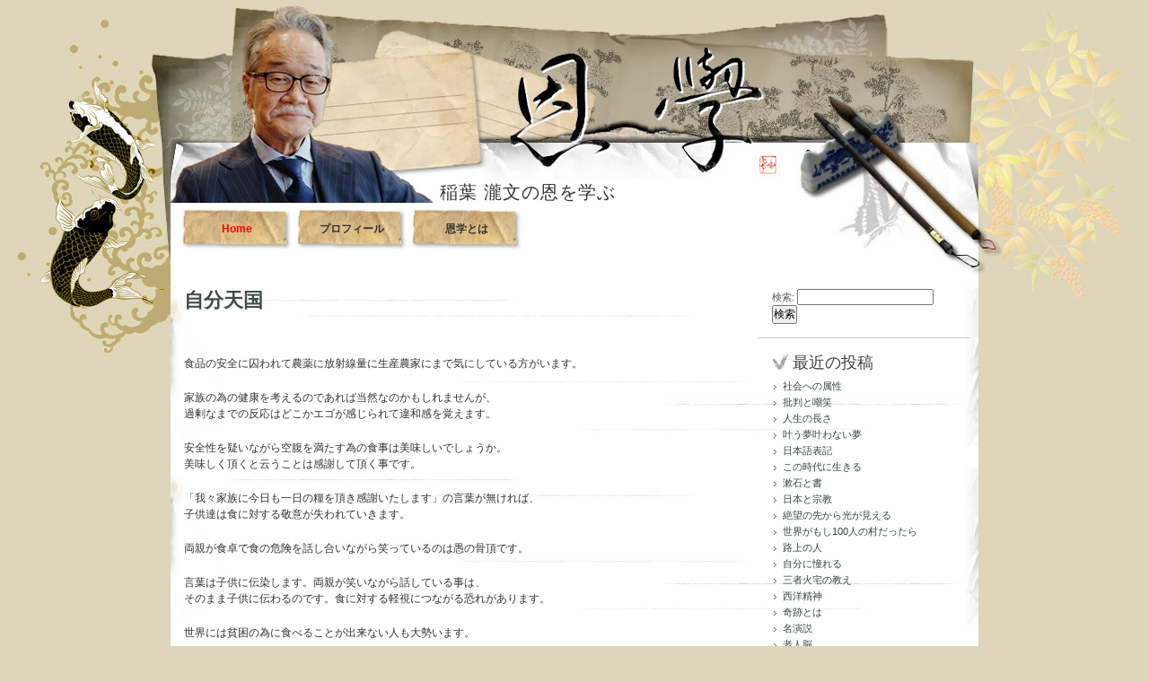

--- FILE ---
content_type: text/html; charset=UTF-8
request_url: https://inaba-ongaku.com/archives/877
body_size: 15821
content:
<!DOCTYPE html PUBLIC "-//W3C//DTD XHTML 1.0 Transitional//EN" "http://www.w3.org/TR/xhtml1/DTD/xhtml1-transitional.dtd">

<html xmlns="http://www.w3.org/1999/xhtml" lang="ja">

<head profile="http://gmpg.org/xfn/11">
<!-- Global site tag (gtag.js) - Google Analytics -->
<script async src="https://www.googletagmanager.com/gtag/js?id=UA-37870281-1"></script>
<script>
  window.dataLayer = window.dataLayer || [];
  function gtag(){dataLayer.push(arguments);}
  gtag('js', new Date());

  gtag('config', 'UA-37870281-1');
</script>

	<meta http-equiv="Content-Type" content="text/html; charset=UTF-8" />

	<title>恩学 | 自分天国</title>
	
	<link rel="alternate" type="application/rss+xml" title="恩学 RSS Feed" href="https://inaba-ongaku.com/feed" />
	<link rel="pingback" href="https://inaba-ongaku.com/xmlrpc.php" />
	
	<link rel="stylesheet" href="https://inaba-ongaku.com/wp-content/themes/japan-style/style.css" type="text/css" media="screen" />
	<!--[if IE]><link rel="stylesheet" type="text/css" href="https://inaba-ongaku.com/wp-content/themes/japan-style/ie.css" media="screen" /><![endif]-->
	
	<link rel='dns-prefetch' href='//s.w.org' />
		<script type="text/javascript">
			window._wpemojiSettings = {"baseUrl":"https:\/\/s.w.org\/images\/core\/emoji\/13.0.1\/72x72\/","ext":".png","svgUrl":"https:\/\/s.w.org\/images\/core\/emoji\/13.0.1\/svg\/","svgExt":".svg","source":{"concatemoji":"https:\/\/inaba-ongaku.com\/wp-includes\/js\/wp-emoji-release.min.js?ver=5.6.16"}};
			!function(e,a,t){var n,r,o,i=a.createElement("canvas"),p=i.getContext&&i.getContext("2d");function s(e,t){var a=String.fromCharCode;p.clearRect(0,0,i.width,i.height),p.fillText(a.apply(this,e),0,0);e=i.toDataURL();return p.clearRect(0,0,i.width,i.height),p.fillText(a.apply(this,t),0,0),e===i.toDataURL()}function c(e){var t=a.createElement("script");t.src=e,t.defer=t.type="text/javascript",a.getElementsByTagName("head")[0].appendChild(t)}for(o=Array("flag","emoji"),t.supports={everything:!0,everythingExceptFlag:!0},r=0;r<o.length;r++)t.supports[o[r]]=function(e){if(!p||!p.fillText)return!1;switch(p.textBaseline="top",p.font="600 32px Arial",e){case"flag":return s([127987,65039,8205,9895,65039],[127987,65039,8203,9895,65039])?!1:!s([55356,56826,55356,56819],[55356,56826,8203,55356,56819])&&!s([55356,57332,56128,56423,56128,56418,56128,56421,56128,56430,56128,56423,56128,56447],[55356,57332,8203,56128,56423,8203,56128,56418,8203,56128,56421,8203,56128,56430,8203,56128,56423,8203,56128,56447]);case"emoji":return!s([55357,56424,8205,55356,57212],[55357,56424,8203,55356,57212])}return!1}(o[r]),t.supports.everything=t.supports.everything&&t.supports[o[r]],"flag"!==o[r]&&(t.supports.everythingExceptFlag=t.supports.everythingExceptFlag&&t.supports[o[r]]);t.supports.everythingExceptFlag=t.supports.everythingExceptFlag&&!t.supports.flag,t.DOMReady=!1,t.readyCallback=function(){t.DOMReady=!0},t.supports.everything||(n=function(){t.readyCallback()},a.addEventListener?(a.addEventListener("DOMContentLoaded",n,!1),e.addEventListener("load",n,!1)):(e.attachEvent("onload",n),a.attachEvent("onreadystatechange",function(){"complete"===a.readyState&&t.readyCallback()})),(n=t.source||{}).concatemoji?c(n.concatemoji):n.wpemoji&&n.twemoji&&(c(n.twemoji),c(n.wpemoji)))}(window,document,window._wpemojiSettings);
		</script>
		<style type="text/css">
img.wp-smiley,
img.emoji {
	display: inline !important;
	border: none !important;
	box-shadow: none !important;
	height: 1em !important;
	width: 1em !important;
	margin: 0 .07em !important;
	vertical-align: -0.1em !important;
	background: none !important;
	padding: 0 !important;
}
</style>
	<link rel='stylesheet' id='wp-block-library-css'  href='https://inaba-ongaku.com/wp-includes/css/dist/block-library/style.min.css?ver=5.6.16' type='text/css' media='all' />
<link rel="https://api.w.org/" href="https://inaba-ongaku.com/wp-json/" /><link rel="alternate" type="application/json" href="https://inaba-ongaku.com/wp-json/wp/v2/posts/877" /><link rel="EditURI" type="application/rsd+xml" title="RSD" href="https://inaba-ongaku.com/xmlrpc.php?rsd" />
<link rel="wlwmanifest" type="application/wlwmanifest+xml" href="https://inaba-ongaku.com/wp-includes/wlwmanifest.xml" /> 
<meta name="generator" content="WordPress 5.6.16" />
<link rel="canonical" href="https://inaba-ongaku.com/archives/877" />
<link rel='shortlink' href='https://inaba-ongaku.com/?p=877' />
<link rel="alternate" type="application/json+oembed" href="https://inaba-ongaku.com/wp-json/oembed/1.0/embed?url=https%3A%2F%2Finaba-ongaku.com%2Farchives%2F877" />
<link rel="alternate" type="text/xml+oembed" href="https://inaba-ongaku.com/wp-json/oembed/1.0/embed?url=https%3A%2F%2Finaba-ongaku.com%2Farchives%2F877&#038;format=xml" />
<style type="text/css">.recentcomments a{display:inline !important;padding:0 !important;margin:0 !important;}</style></head>

<body data-rsssl=1>

	<div id="header">
		<h1><a href="https://inaba-ongaku.com/">恩学</a></h1>
                <h2><span>稲葉 瀧文の恩を学ぶ</span></h2>

              <div id="nav">
		<ul>
			<li class="current_page_item"><a href="https://inaba-ongaku.com/">Home</a></li>
			<li class="page_item page-item-9"><a href="https://inaba-ongaku.com/%e3%83%97%e3%83%ad%e3%83%95%e3%82%a3%e3%83%bc%e3%83%ab">プロフィール</a></li>
<li class="page_item page-item-12"><a href="https://inaba-ongaku.com/%e6%81%a9%e5%ad%a6%e3%81%a8%e3%81%af">恩学とは</a></li>
		</ul>
		
	      </div>
		
	</div>

	
	
	<div id="wrapper">
<div id="content">

	
		<div class="post" id="post-877">
			<h1>自分天国</h1>

			<p>&nbsp;</p>
<p>食品の安全に囚われて農薬に放射線量に生産農家にまで気にしている方がいます。</p>
<p>家族の為の健康を考えるのであれば当然なのかもしれませんが、<br />
過剰なまでの反応はどこかエゴが感じられて違和感を覚えます。</p>
<p>安全性を疑いながら空腹を満たす為の食事は美味しいでしょうか。<br />
美味しく頂くと云うことは感謝して頂く事です。</p>
<p>「我々家族に今日も一日の糧を頂き感謝いたします」の言葉が無ければ、<br />
子供達は食に対する敬意が失われていきます。</p>
<p>両親が食卓で食の危険を話し合いながら笑っているのは愚の骨頂です。</p>
<p>言葉は子供に伝染します。両親が笑いながら話している事は、<br />
そのまま子供に伝わるのです。食に対する軽視につながる恐れがあります。</p>
<p>世界には貧困の為に食べることが出来ない人も大勢います。</p>
<p>泥水しか飲めない未開の村も多数あります。<br />
その方達は多少の農薬が入っていても、汚染された水でも口にするしかないのです。</p>
<p>病気を恐れないのではなく、生きることに望みを託しているから、そうするのです。</p>
<p>その方達のことを考えると軽はずみに食の安全を口に出していいのでしょうか。</p>
<p>身体的な影響が出る人以外は黙っている事も大人の良識です。</p>
<p>日本で店頭に並べられている食品はどの国よりも安全です。<br />
多少問題があっても気にする事はありません。<br />
過剰な反応は身体よりも精神的に悪影響があるように思います。</p>
<p>世の中には、それ以外にも注意しなければなら無いことが沢山あります。</p>
<p>環境問題・地球温暖化・エネルギー・領土問題・戦争など数え上げたら切りがありません。<br />
自分さえ・家族さえ・友達さえ・安全で楽しい生活が出来れば良いと望む人達は、<br />
傲慢な「自分天国」に溺れているのです。</p>
<p>他人の痛みや苦しみを軽視する暮らしをしているのです。</p>
<p>いつか自分にも降りかかるかもしれない「自分地獄」から目を逸らして生きているのです。<br />
一時の満足で永遠の快楽を満たそうとしているのです。</p>
<p>人にはそれぞれの欲求の形と種類があります。</p>
<p>ここにアメリカの心理学者マズローが唱えた五大欲求の段階があります。</p>
<p>欲求の集約は「人間は自己実現に向かって絶えず成長する生き物である」です。</p>
<p>第一に生理的欲求があります。食事や睡眠や排せつなどの妨げが無いことです。</p>
<p>第二に安全安心の欲求があります。経済的や健康的や学習・教育の確保です。</p>
<p>第三に所属と愛の欲求です。家族・地域社会・会社・団体への関与です。</p>
<p>第四に承認の欲求があります。社会的地位と尊重の欲求です。</p>
<p>第五に自己実現の欲求です。人間的完成や精神的満足を求めることです。</p>
<p>この学説が万人に通用するかは分かりません。</p>
<p>初期段階の生理的欲求も満足に手に入れる事が出来ない人も大勢います。<br />
しかし悲しい事に人間は欲に限度が無い為、一つ手に入ればすぐに二つ目が欲しくなってしまうのです。</p>
<p>市場経済の原理はこれを応用して人の欲望を満たす為の商品を売って儲ける事です。</p>
<p>世界有数な大企業はこの法則に従ってビジネスを組み立てているのです。</p>
<p>果たして「自分天国」が本当に幸福なのでしょうか。</p>
<p>他人も参加した天国の方が、価値があるように思うのですが如何でしょうか。<br />
家族だけの笑顔よりも地域社会全体の笑顔の方が楽しい筈です。</p>
<p>だから今「リベラルアーツ」という学問が必要なのです。</p>
<p>ギリシャ時代に生まれた人間学です。</p>
<p>個人と他人・家と社会・地域と国家・発展と荒廃・豊かさと貧困・平和と戦争等を、<br />
システム的に分析するのではなく、人としての関わり方を話し合う事です。</p>
<p>無駄な贅沢を減らす事によって、救われる人達がいるのであればそうするべきです。<br />
進化にストップ掛けることが、地球の安全に繋がるのであればそうすべきです。<br />
食の安全を生産者と共に国に訴えることが、正しいのであればそうすべきです。</p>
<p>日本にはこのような素晴しい言葉があります。<br />
周りを思いやる「利他心」と分量を知って生きる「小欲知足」です。</p>
<p>他人の利益を考えて行動を起こし、自分の取り分が少なくても満足する事です。</p>
<p>自分天国に溺れるのではなく周りの状況を視野に入れて全員天国を目指すべきです。</p>
<p>それが共存共栄の根幹です。</p>
<p>&nbsp;</p>

						
			<div class="post-info">
				11月 17th, 2013 in
				<a href="https://inaba-ongaku.com/archives/category/ongaku" rel="category tag">恩学</a>											</div>
		</div>

		
 
			<!-- If comments are closed. -->
		




	
</div>

<div id="sidebar">
<div class="block"><form role="search" method="get" id="searchform" class="searchform" action="https://inaba-ongaku.com/">
				<div>
					<label class="screen-reader-text" for="s">検索:</label>
					<input type="text" value="" name="s" id="s" />
					<input type="submit" id="searchsubmit" value="検索" />
				</div>
			</form></div>
		<div class="block">
		<h3 class="widgettitle">最近の投稿</h3>
		<ul>
											<li>
					<a href="https://inaba-ongaku.com/archives/3022">社会への属性</a>
									</li>
											<li>
					<a href="https://inaba-ongaku.com/archives/3019">批判と嘲笑</a>
									</li>
											<li>
					<a href="https://inaba-ongaku.com/archives/3017">人生の長さ</a>
									</li>
											<li>
					<a href="https://inaba-ongaku.com/archives/3009">叶う夢叶わない夢</a>
									</li>
											<li>
					<a href="https://inaba-ongaku.com/archives/3004">日本語表記</a>
									</li>
											<li>
					<a href="https://inaba-ongaku.com/archives/3001">この時代に生きる</a>
									</li>
											<li>
					<a href="https://inaba-ongaku.com/archives/2998">漱石と書</a>
									</li>
											<li>
					<a href="https://inaba-ongaku.com/archives/2996">日本と宗教</a>
									</li>
											<li>
					<a href="https://inaba-ongaku.com/archives/2991">絶望の先から光が見える</a>
									</li>
											<li>
					<a href="https://inaba-ongaku.com/archives/2988">世界がもし100人の村だったら</a>
									</li>
											<li>
					<a href="https://inaba-ongaku.com/archives/2985">路上の人</a>
									</li>
											<li>
					<a href="https://inaba-ongaku.com/archives/2980">自分に憧れる</a>
									</li>
											<li>
					<a href="https://inaba-ongaku.com/archives/2977">三者火宅の教え</a>
									</li>
											<li>
					<a href="https://inaba-ongaku.com/archives/2974">西洋精神</a>
									</li>
											<li>
					<a href="https://inaba-ongaku.com/archives/2972">奇跡とは</a>
									</li>
											<li>
					<a href="https://inaba-ongaku.com/archives/2967">名演説</a>
									</li>
											<li>
					<a href="https://inaba-ongaku.com/archives/2965">老人脳</a>
									</li>
											<li>
					<a href="https://inaba-ongaku.com/archives/2960">魂とは</a>
									</li>
											<li>
					<a href="https://inaba-ongaku.com/archives/2957">縄文時代</a>
									</li>
											<li>
					<a href="https://inaba-ongaku.com/archives/2954">何を残すか</a>
									</li>
											<li>
					<a href="https://inaba-ongaku.com/archives/2951">孫子とは</a>
									</li>
											<li>
					<a href="https://inaba-ongaku.com/archives/2946">歩き方作法</a>
									</li>
											<li>
					<a href="https://inaba-ongaku.com/archives/2944">負ける勇気</a>
									</li>
											<li>
					<a href="https://inaba-ongaku.com/archives/2939">表層意識</a>
									</li>
											<li>
					<a href="https://inaba-ongaku.com/archives/2936">出会いの大切さ</a>
									</li>
											<li>
					<a href="https://inaba-ongaku.com/archives/2933">夢を追いかけて</a>
									</li>
											<li>
					<a href="https://inaba-ongaku.com/archives/2931">人生のクライマックス</a>
									</li>
											<li>
					<a href="https://inaba-ongaku.com/archives/2926">心のあり方</a>
									</li>
											<li>
					<a href="https://inaba-ongaku.com/archives/2924">落ち着くとは</a>
									</li>
											<li>
					<a href="https://inaba-ongaku.com/archives/2917">問いを放て</a>
									</li>
					</ul>

		</div><div class="block"><h3 class="widgettitle">カテゴリー</h3>
			<ul>
					<li class="cat-item cat-item-3"><a href="https://inaba-ongaku.com/archives/category/ongaku">恩学</a> (700)
</li>
			</ul>

			</div><div class="block"><h3 class="widgettitle">最近のコメント</h3><ul id="recentcomments"></ul></div></div>	</div>
	
	<div id="footer">
             <div class="rss"><a href="https://inaba-ongaku.com/feed" id="feed"><img src="https://inaba-ongaku.com/wp-content/themes/japan-style/images/rss.jpg" alt="rss" /></a></div>
        <div id="footer-inner">
		<p>
			恩学 is powered by
			<a href="http://wordpress.org/">WordPress</a> | 
			<a href="https://inaba-ongaku.com/feed">Entries RSS</a>
			and <a href="https://inaba-ongaku.com/comments/feed">Comments RSS</a>
		</p>
		<p>Copyright &copy; 2008. All right reserved. Theme Design by <a href="http://blog.gooddesignweb.com">Good Design Web</a></p>
	</div></div>


</body>
</html>

--- FILE ---
content_type: text/css
request_url: https://inaba-ongaku.com/wp-content/themes/japan-style/style.css
body_size: 9030
content:
/*
Theme Name: japan-style
Description: japan-style Wordpress Theme by<a href="http://blog.gooddesignweb.com/">Good Design Web</a>
Version: 1.2
Author: Good Design Web
Author URI: http://blog.gooddesignweb.com/
Tags: fixed width, two columns, right sidebar, valid XHTML, valid CSS
*/

/* Reset
-------------------------------------------------------------------*/
* { padding: 0; margin: 0; }
ul li, ol li { list-style: none; list-style-position: inside; }
ol ol, ul ul, ol ul, ul ol { margin-left: 20px; margin-bottom: 0; }
img { border: none; }



/* Body
-------------------------------------------------------------------*/
body { 
        margin: 0 auto;
        font: 12px/18px Verdana, Helvetica, Arial, Geneva, sans-serif; 
	color: #333; 
	background: #DED5BA url(images/bg.jpg) no-repeat center top; 
}

*:first-child+html body {background: #DED5BA url(images/bg.jpg) no-repeat center -8px;}

* html body {background: #DED5BA url(images/bg.jpg) no-repeat center -8px;}

h1, h2, h3, h4, h5, h6 { font-family: "Trebuchet MS", Helvetica, Arial, Geneva, Sans-Serif; color: #414d4c; }
h1 { font-size: 22px; line-height: 26px; margin-bottom: 10px; }
h2 { font-size: 12px; line-height: 24px; margin-bottom: 7px; font-weight: normal; }
h3 { font-size: 18px; line-height: 22px; margin-bottom: 5px; }
h4 { font-size: 16px; line-height: 20px; margin-bottom: 5px; }
h5 { font-size: 14px; line-height: 18px; margin-bottom: 5px; }
h6 { font-size: 12px; line-height: 16px; margin-bottom: 5px; }

h1 span { color: #999; }

a { color: #3b5a4a; }
a:hover { color: #3b5a4a; }
a:visited { color: #3b5a4a; }

p { margin-bottom: 10px; }

input, textarea { font: 12px Verdana, Helvetica, Arial, Geneva, sans-serif; }

blockquote { 
	font: italic 14px/22px Georgia, Serif; 
	padding: 5px 10px;
	margin-bottom: 20px;
	background: #e4ede2; 
}



/* Header
-------------------------------------------------------------------*/
#header { 
	width: 960px; 
	height: 300px; 
        margin: 0 auto;
	background: url(images/header_bg3.jpg) no-repeat center; 
	position: relative; 
}
#header h1 { 
        width: 230px;
        position: absolute;
        top: -80px;
        left: 160px;
	font: 20px Verdana; 
	padding-top: 10px; 
	margin-bottom: 0; 
	color: #fff; 
}
#header h1 a {
        color: #333; 
	text-decoration: none; 
}
#header span {
        position: absolute;
        top: 195px;
        left: 320px; 
	padding-left: 10px; 
	font-size: 20px; 
	color: #333;
	letter-spacing:1px;
}


/* Container
-------------------------------------------------------------------*/
#wrapper { 
	width: 900px; 
	overflow: hidden; 
	background: url(images/container_bg.jpg) repeat-y;
        margin: 0 auto; 
}



/* Navigation
-------------------------------------------------------------------*/
#nav { 
	width: 800px; 
	height: 45px; 
	margin-left: 30px; 
	position: relative;
        top: 225px;
}
#nav ul { 
	margin-left: 10px; 
	position: absolute; 
	bottom: -1px; 
	overflow: hidden; 
	height: 45px; 
}
#nav ul li { 
	float: left; 
	margin-right: 3px; 
	padding-left: 3px; 
        font-weight: bold;
}
#nav ul li.current_page_item { 
        width: 122px;
        height: 45px;
}
#nav ul li a {
        width: 122px;
        height: 45px;
        background: url(images/nav_bg.jpg) no-repeat; 
	display: block; 
	text-decoration: none; 
	color: #333; 
	line-height: 45px; 
	text-align: center;
}
#nav ul li a:hover { color: #555; }
#nav ul li.current_page_item a { background: url(images/nav_bg.jpg) no-repeat; color: #ff0000; }



/* Content
-------------------------------------------------------------------*/
#content { 
	width: 600px; 
	float: left; 
	padding: 15px; 
}
#content .post { margin-bottom: 40px; }
#content .post p { margin-bottom: 20px; }
#content .post h3 a { text-decoration: none; font-size: 20px; padding-left: 20px; }
#content .post-list li { list-style: none; }

#content .post .post-info { 
	clear: both; 
	font-size: 11px; 
	color: #777; 
	padding: 15px 5px 5px 5px; 
	margin-bottom: 20px; 
        text-align: right;
	background: url(images/meta_bg.gif) top center no-repeat; 
}
#content .post .post-info a { color: #333; text-decoration:none; }
#content .post .post-info a:hover { color: #555; text-decoration:none; }

#content #pages { text-align: center; }
#content #pages a { font: bold 20px "Trebuchet MS"; color: #414d4c; text-decoration: none; }
#content #pages a:hover { color: #1e2726; }

#content ul, ol, dl { margin-bottom: 20px; }
#content ul { 
	list-style: disc;
	list-style-position: inside; 
}
#content ol { 
	list-style: decimal; 
	list-style-position: inside; 
}
#content dl dt { 
	font-weight: bold;
}
#content dl dd { 
	font-style: italic;
	margin: 0 0 5px 20px;
	color: #555;
}

.aligncenter { margin-left: auto; margin-right: auto; }
.alignleft { float: left; margin: 5px 15px 10px 0; }
.alignright { float: right; margin: 5px 0 10px 15px; }



/* Sidebar
-------------------------------------------------------------------*/
#sidebar { 
	width: 235px;
	float: right;
	font-size: 11px; 
	margin: 0 10px 10px 0;
	color: #555;
}

#sidebar h3 { 
        font: normal 18px Verdana, Arial, Sans-Serif; 
        color: #444; 
        background: url(images/sidetitle_bg.gif) no-repeat;
        padding-left: 23px;
}

#sidebar a { color: #38463e; text-decoration: none; }
#sidebar a:hover { color: #38463e; }

#sidebar .block {
	width: 205px;
	padding: 15px; 
	border-bottom: 1px solid #bfccbf; 
	overflow: hidden;
	color: #555;
}
#sidebar .block li { 
	background: url(images/arrow.gif) no-repeat 2px 8px; 
	padding-left: 12px;
}
#sidebar .block a:hover { color: #777; }

/* Calendar */
#sidebar .block #calendar_wrap a { }
#sidebar .block #calendar_wrap .pad { background: none; }
#sidebar .block #calendar_wrap #prev { background: none; }
#sidebar .block #calendar_wrap #next { background: none; }
#sidebar .block #calendar_wrap table { width: 100%; margin: 0;padding: 0;}
#sidebar .block #calendar_wrap table th { width: 14.2%; }
#sidebar .block #calendar_wrap table td { width: 14.2%; background: #d6ded4; text-align: center; color: #888; }



/* Search
-------------------------------------------------------------------*/
#search {
	
}

#search input { border: 0; }

#search #s { 
	width: 150px;
        height: 26px;
	padding: 3px 0 4px 5px;
	margin-right: -4px;
	vertical-align: top;
	line-height: 0;
	font: normal 12px Verdana;
	vertical-align: top;
	color: #333;
	background: url(images/search_bg.jpg) no-repeat;
}
#search #searchsubmit { 
	width: 56px; 
	height: 26px;
        text-align: center;
	background: url(images/searchbt_bg.jpg) no-repeat;
        font-weight: bold;
}
.bt{
        cursor: pointer;
}



/* Comments
-------------------------------------------------------------------*/
.comments-title { 
	text-align: center; 
	font: bold 17px "Trebuchet MS", Helvetica, Arial, Geneva; 
	color: #414d4c; 
}
#comments .comment { 
	background: #E7E8EB; 
	margin-bottom: 10px; 
	overflow: hidden; 
	width: 600px; 
	padding-bottom: 5px; 
}
#comments .comment .comment-avatar { 
	float: left; 
	width: 50px; 
	padding: 5px 7px; 
}

#comments .comment .comment-content { 
	float: left; 
	padding: 10px 15px; 
	margin: 5px 5px 0 0; 
	width: 500px; 
	background: #F7F8F9; 
}
#comments .comment .comment-content a { color: #444; }


#comments .comment .comment-info { 
	font-size: 11px;
	color: #777;
	margin-bottom: 5px; 
}
#comments .comment .comment-info span {
	font: bold 16px "Trebuchet MS", Helvetica, Arial, Geneva;  	
	padding-right: 10px; 
	margin-bottom: 5px;
}
#comments .comment .comment-info a { 
	color: #444; 
	text-decoration: none;
}




/* Comment Form
-------------------------------------------------------------------*/
#commentform { 
	background: #F7F8F9; 
	border: 5px solid #E7E8EB; 
	padding: 10px; 
	color: #555; 
}
#commentform p { margin-bottom: 7px; }
#commentform textarea { 
	width: 565px; 
	border: 1px solid #aaa; 
	height: 120px;
}
#commentform input.text { 
	width: 150px; 
	border: 1px solid #aaa; 
	margin-right: 5px; 
	padding: 3px 3px; 
}
#commentform input#submit {
        width: 148px;
        height: 30px;
        background: url(images/submit_bg.gif) no-repeat;
        text-align: center;
        border: none;
}




/* Footer
-------------------------------------------------------------------*/

#footer { 
	width: 960px; 
        height: 295px;
	margin: 0 auto; 
	background: url(images/footer_bg.jpg) no-repeat;
        position: relative; 
}

.rss {
        float: right;
	width: 200px; 
        height: 73px;
}

#footer-inner {

        clear: both;
        text-align: center; 
	width: 900px; 
	margin: 0 auto;
        padding-top: 10px; 
}
#footer p { 
	font-size: 11px; 
	margin: 0; 
}
#footer a { color: #ff0000; }






